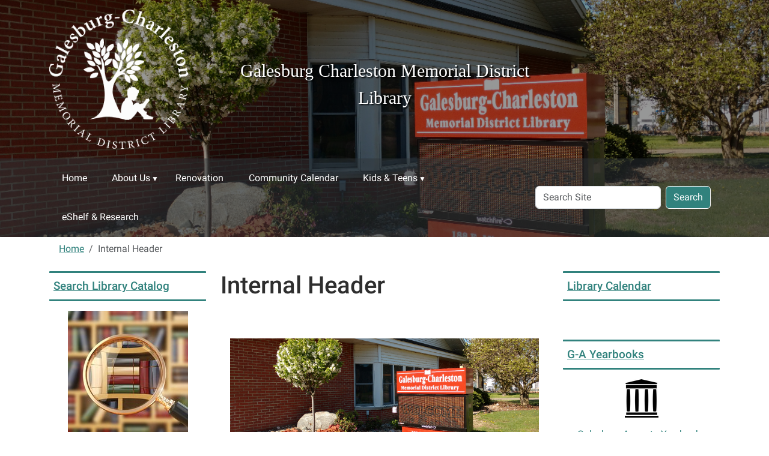

--- FILE ---
content_type: text/html;charset=utf-8
request_url: https://www.galesburgcharlestonlibrary.org/subheader/view
body_size: 8526
content:
<!DOCTYPE html>
<html xmlns="http://www.w3.org/1999/xhtml" class="h-100" lang="en" xml:lang="en">

<head><meta http-equiv="Content-Type" content="text/html; charset=UTF-8" />
  <title>Internal Header — Galesburg Charleston Memorial District Library</title><title>image/png</title><title>Dimension</title><title>Size</title>
    <meta name="viewport" content="width=device-width, initial-scale=1" />
    <meta name="theme-color" content="#ffffff" /><style></style><meta charset="utf-8" /><meta name="twitter:card" content="summary" /><meta property="og:site_name" content="Galesburg Charleston Memorial District Library" /><meta property="og:title" content="Internal Header" /><meta property="og:type" content="website" /><meta property="og:description" content="" /><meta property="og:url" content="https://www.galesburgcharlestonlibrary.org/subheader/view" /><meta property="og:image" content="https://www.galesburgcharlestonlibrary.org/subheader/@@images/image-1200-f95a9368aef909bae3be2db50b3215c6.png" /><meta property="og:image:width" content="1200" /><meta property="og:image:height" content="400" /><meta property="og:image:type" content="image/png" /><meta name="viewport" content="width=device-width, initial-scale=1.0" /><meta name="generator" content="Plone - https://plone.org/" /><link rel="canonical" href="https://www.galesburgcharlestonlibrary.org/subheader" /><link rel="preload icon" type="image/vnd.microsoft.icon" href="https://www.galesburgcharlestonlibrary.org/favicon.ico" /><link rel="mask-icon" href="https://www.galesburgcharlestonlibrary.org/favicon.ico" /><link href="https://www.galesburgcharlestonlibrary.org/@@search" rel="search" title="Search this site" /><link data-bundle="easyform" href="https://www.galesburgcharlestonlibrary.org/++webresource++b6e63fde-4269-5984-a67a-480840700e9a/++resource++easyform.css" media="all" rel="stylesheet" type="text/css" /><link data-bundle="mosaic-css" href="https://www.galesburgcharlestonlibrary.org/++webresource++194c6646-85f9-57d9-9c89-31147d080b38/++plone++mosaic/mosaic.min.css" media="all" rel="stylesheet" type="text/css" /><link data-bundle="plone-fullscreen" href="https://www.galesburgcharlestonlibrary.org/++webresource++ac83a459-aa2c-5a45-80a9-9d3e95ae0847/++plone++static/plone-fullscreen/fullscreen.css" media="all" rel="stylesheet" type="text/css" /><link href="https://www.galesburgcharlestonlibrary.org/theme_style.css" media="all" rel="stylesheet" type="text/css" /><script data-bundle="jsalerts" integrity="sha384-uC1GjbHHMxmuv4fgnc9nmFyEE6ZklvpLwdz/9m/Eo1sCk0mUJIa33/uDF8lGgUgQ" src="https://www.galesburgcharlestonlibrary.org/++webresource++7ecfcf48-cce3-5b68-958b-9648452528b4/++plone++collective.alerts/jsalerts-remote.min.js"></script><script data-bundle="plone-fullscreen" integrity="sha384-yAbXscL0aoE/0AkFhaGNz6d74lDy9Cz7PXfkWNqRnFm0/ewX0uoBBoyPBU5qW7Nr" src="https://www.galesburgcharlestonlibrary.org/++webresource++6aa4c841-faf5-51e8-8109-90bd97e7aa07/++plone++static/plone-fullscreen/fullscreen.js"></script><script data-bundle="plone" integrity="sha384-10Qe/QrU7Gixx5Q42MBnBA9KQdjKfonEsQ6yZ6ol2Z8D9usXt/Tsa1iTWSAuSXaa" src="https://www.galesburgcharlestonlibrary.org/++webresource++fed1f233-5888-5282-956c-f4e82a740844/++plone++static/bundle-plone/bundle.min.js"></script><script data-bundle="ploud" integrity="sha384-CtRl/hwZtrrPWS2ruFwNuXM4fUXOEuMSP8X9fPL2oIvdtWJST/9pKbAroBnceqUR" src="https://www.galesburgcharlestonlibrary.org/++webresource++c056b5fc-decb-58a9-be68-455a4e26b832/++plone++esp.library/ploud-remote.min.js"></script></head>
<body class="col-content col-one col-two frontend icons-on portaltype-image section-subheader site-Plone template-image_view thumbs-on userrole-anonymous viewpermission-view interior" id="visual-portal-wrapper" dir="ltr" data-base-url="https://www.galesburgcharlestonlibrary.org/subheader" data-view-url="https://www.galesburgcharlestonlibrary.org/subheader/view" data-portal-url="https://www.galesburgcharlestonlibrary.org" data-i18ncatalogurl="https://www.galesburgcharlestonlibrary.org/plonejsi18n" data-pat-pickadate="{&quot;date&quot;: {&quot;selectYears&quot;: 200}, &quot;time&quot;: {&quot;interval&quot;: 15 } }" data-pat-plone-modal="{&quot;actionOptions&quot;: {&quot;displayInModal&quot;: false}}"><div class="outer-wrapper flex-shrink-0">
    <a class="visually-hidden-focusable" href="#content">Skip to main content</a>
    <div id="outer-header-wrapper">
      <header id="content-header" class="header-overlay">
        <div class="container d-flex pt-3 flex-column align-items-lg-center flex-lg-row">
        
      
      

    
        <div class="d-flex order-lg-1 col">
          <div id="siteTitle" class="w-100"><span class="site-title" style="font-family:&quot;Times New Roman&quot;, Times, serif;font-size:30px;font-weight:normal;">Galesburg Charleston Memorial District Library</span></div>
          <div class="navbar-expand-lg">
            <button class="navbar-toggler navbar-light border-secondary btn btn-primary" type="button" data-bs-toggle="offcanvas" data-bs-target="#offcanvasNavbar" aria-controls="offcanvasNavbar" aria-label="Toggle navigation">
              <span class="navbar-toggler-icon navbar-dark"></span>
            </button>
          </div>
        </div>
        <div id="portal-logo-wrapper" class="pb-3 pe-5 d-flex justify-content-center justify-content-lg-start align-items-center order-lg-0 col col-lg-3">
          <div id="portal-logo" class="order-lg-0"><a href="https://www.galesburgcharlestonlibrary.org"><img alt="Galesburg Charleston Memorial District Library Logo" title="Galesburg Charleston Memorial District Library" class="img-responsive" src="https://www.galesburgcharlestonlibrary.org/site-assets/images/sitelogo/@@images/image/site_logo" /></a></div>
        </div>
        <div class="order-lg-2 col-0 col-lg-3 header-left" aria-hidden="true"></div>
      </div>
      </header>
      <div id="mainnavigation-wrapper">
        <div id="mainnavigation">
          <nav class="navbar navbar-expand-lg navbar-barceloneta pat-navigationmarker" id="portal-globalnav-wrapper">
            <div class="container">
              <div class="offcanvas offcanvas-end " tabindex="-1" id="offcanvasNavbar" aria-label="Mobile Navigation">
                <div class="offcanvas-header justify-content-end">
                  <button type="button" class="btn-close btn-close-white text-reset" data-bs-dismiss="offcanvas" aria-label="Close"></button>
                </div>
                <div class="offcanvas-body align-items-center">
                  <ul class="navbar-nav me-auto" id="portal-globalnav">
    <li class="index_html nav-item"><a href="https://www.galesburgcharlestonlibrary.org" class="state-None nav-link">Home</a></li><li class="about-us has_subtree nav-item"><a href="https://www.galesburgcharlestonlibrary.org/about-us" class="state-published nav-link" aria-haspopup="true">About Us</a><input id="navitem-about-us" type="checkbox" class="opener" /><label for="navitem-about-us" role="button" aria-label="About Us"></label><ul class="has_subtree dropdown"><li class="welcome-message nav-item"><a href="https://www.galesburgcharlestonlibrary.org/about-us/welcome-message" class="state-published nav-link">Welcome</a></li><li class="library-mission-and-vision nav-item"><a href="https://www.galesburgcharlestonlibrary.org/about-us/library-mission-and-vision" class="state-published nav-link">Library Mission and Vision</a></li><li class="about-us has_subtree nav-item"><a href="https://www.galesburgcharlestonlibrary.org/about-us/about-us" class="state-published nav-link" aria-haspopup="true">Library Services</a><input id="navitem-1eacb5c2e6294424b7c7df9f5e8ebd31" type="checkbox" class="opener" /><label for="navitem-1eacb5c2e6294424b7c7df9f5e8ebd31" role="button" aria-label="Library Services"></label><ul class="has_subtree dropdown"><li class="virtual-events nav-item"><a href="https://www.galesburgcharlestonlibrary.org/about-us/about-us/virtual-events" class="state-published nav-link">Virtual Events</a></li></ul></li><li class="library-board has_subtree nav-item"><a href="https://www.galesburgcharlestonlibrary.org/about-us/library-board" class="state-published nav-link" aria-haspopup="true">Library Board</a><input id="navitem-57c4a15448fe483794e8b46aaaf77c3b" type="checkbox" class="opener" /><label for="navitem-57c4a15448fe483794e8b46aaaf77c3b" role="button" aria-label="Library Board"></label><ul class="has_subtree dropdown"><li class="2025-board-meeting-minutes nav-item"><a href="https://www.galesburgcharlestonlibrary.org/about-us/library-board/2025-board-meeting-minutes" class="state-published nav-link">2025 Board Meeting Minutes</a></li><li class="2024-board-meeting-minutes nav-item"><a href="https://www.galesburgcharlestonlibrary.org/about-us/library-board/2024-board-meeting-minutes" class="state-published nav-link">2024 Board Meeting Minutes</a></li><li class="2023-board-meeting-minutes nav-item"><a href="https://www.galesburgcharlestonlibrary.org/about-us/library-board/2023-board-meeting-minutes" class="state-published nav-link">2023 Board Meeting Minutes</a></li><li class="2022-board-meeting-minutes nav-item"><a href="https://www.galesburgcharlestonlibrary.org/about-us/library-board/2022-board-meeting-minutes" class="state-published nav-link">2022 Board Meeting Minutes</a></li><li class="2021-board-meeting-minutes nav-item"><a href="https://www.galesburgcharlestonlibrary.org/about-us/library-board/2021-board-meeting-minutes" class="state-published nav-link">2021 Board Meeting Minutes</a></li><li class="2020-board-meeting-minutes nav-item"><a href="https://www.galesburgcharlestonlibrary.org/about-us/library-board/2020-board-meeting-minutes" class="state-published nav-link">2020 Board Meeting Minutes</a></li><li class="2019-board-meeting-minutes nav-item"><a href="https://www.galesburgcharlestonlibrary.org/about-us/library-board/2019-board-meeting-minutes" class="state-published nav-link">2019 Board Meeting Minutes</a></li><li class="2018-board-meeting-minutes nav-item"><a href="https://www.galesburgcharlestonlibrary.org/about-us/library-board/2018-board-meeting-minutes" class="state-published nav-link">2018 Board Meeting Minutes</a></li><li class="2017-board-meeting-minutes nav-item"><a href="https://www.galesburgcharlestonlibrary.org/about-us/library-board/2017-board-meeting-minutes" class="state-published nav-link">2017 Board Meeting Minutes</a></li><li class="2016-board-meeting-minutes nav-item"><a href="https://www.galesburgcharlestonlibrary.org/about-us/library-board/2016-board-meeting-minutes" class="state-published nav-link">2016 Board Meeting Minutes</a></li><li class="2015-board-meeting-minutes nav-item"><a href="https://www.galesburgcharlestonlibrary.org/about-us/library-board/2015-board-meeting-minutes" class="state-published nav-link">2015 Board Meeting Minutes</a></li><li class="agendas nav-item"><a href="https://www.galesburgcharlestonlibrary.org/about-us/library-board/agendas" class="state-published nav-link">Agendas</a></li></ul></li><li class="library-policies nav-item"><a href="https://www.galesburgcharlestonlibrary.org/about-us/library-policies" class="state-published nav-link">Library Policies</a></li><li class="library-procedures has_subtree nav-item"><a href="https://www.galesburgcharlestonlibrary.org/about-us/library-procedures" class="state-published nav-link" aria-haspopup="true">Library Procedures</a><input id="navitem-780b952c0e7d461ca4c8ed4d857a8738" type="checkbox" class="opener" /><label for="navitem-780b952c0e7d461ca4c8ed4d857a8738" role="button" aria-label="Library Procedures"></label><ul class="has_subtree dropdown"><li class="foia nav-item"><a href="https://www.galesburgcharlestonlibrary.org/about-us/library-procedures/foia" class="state-published nav-link">FOIA</a></li><li class="circulation-procedures-1 nav-item"><a href="https://www.galesburgcharlestonlibrary.org/about-us/library-procedures/circulation-procedures-1" class="state-published nav-link">Circulation Procedures</a></li></ul></li><li class="friends-of-the-library nav-item"><a href="https://www.galesburgcharlestonlibrary.org/about-us/friends-of-the-library" class="state-published nav-link">Friends of the Library</a></li><li class="library-history-1 nav-item"><a href="https://www.galesburgcharlestonlibrary.org/about-us/library-history-1" class="state-published nav-link">Library History</a></li><li class="employment nav-item"><a href="https://www.galesburgcharlestonlibrary.org/about-us/employment" class="state-published nav-link">Employment</a></li></ul></li><li class="renovation nav-item"><a href="https://www.galesburgcharlestonlibrary.org/renovation" class="state-published nav-link">Renovation</a></li><li class="news-events nav-item"><a href="https://www.galesburgcharlestonlibrary.org/news-events" class="state-published nav-link">Community Calendar</a></li><li class="kids-teens has_subtree nav-item"><a href="https://www.galesburgcharlestonlibrary.org/kids-teens" class="state-published nav-link" aria-haspopup="true">Kids &amp; Teens</a><input id="navitem-kids-teens" type="checkbox" class="opener" /><label for="navitem-kids-teens" role="button" aria-label="Kids &amp; Teens"></label><ul class="has_subtree dropdown"><li class="kids-homework-help nav-item"><a href="https://www.galesburgcharlestonlibrary.org/kids-teens/kids-homework-help" class="state-published nav-link">Kids Homework Help</a></li><li class="teens-homework-help nav-item"><a href="https://www.galesburgcharlestonlibrary.org/kids-teens/teens-homework-help" class="state-published nav-link">Teens Homework Help</a></li></ul></li><li class="eshelf-research nav-item"><a href="https://www.galesburgcharlestonlibrary.org/eshelf-research" class="state-published nav-link">eShelf &amp; Research</a></li>
  </ul>
                  <div id="portal-searchbox">

  <form id="searchGadget_form" action="https://www.galesburgcharlestonlibrary.org/@@search" role="search" class="d-flex pat-livesearch show_images " data-pat-livesearch="ajaxUrl:https://www.galesburgcharlestonlibrary.org/@@ajax-search">

    <label class="hiddenStructure" for="searchGadget">Search Site</label>

    <input name="SearchableText" type="text" size="18" id="searchGadget" title="Search Site" placeholder="Search Site" class="searchField form-control me-2" />

    <button class="searchButton btn btn-outline-dark" type="submit">Search</button>

    

  </form>

</div>
                </div>
              </div>
            </div>
          </nav>
        </div>
      </div>
      </div>
    <div id="hero" class="principal">
      <div class="container">
        <div class="gigantic">
        </div>
      </div>
    </div>

    <div id="above-content-wrapper">
      <div id="viewlet-above-content"><div id="global-alert-message" class="pat-alertmessage" data-pat-alertmessage="{&quot;show_in_context&quot;: false, &quot;get_message_view&quot;: &quot;https://www.galesburgcharlestonlibrary.org/get-global-alert-message&quot;, &quot;cache&quot;: false}"> </div>
<div id="site-alert-message" class="pat-alertmessage" data-pat-alertmessage="{&quot;show_in_context&quot;: false, &quot;get_message_view&quot;: &quot;https://www.galesburgcharlestonlibrary.org/get-alert-message&quot;, &quot;cache&quot;: false}"> </div>


<nav id="portal-breadcrumbs" aria-label="breadcrumb">
  <div class="container">
    <ol class="breadcrumb">
      <li class="breadcrumb-item"><a href="https://www.galesburgcharlestonlibrary.org">Home</a></li>
      
        
        <li class="breadcrumb-item active" aria-current="page">Internal Header</li>
      
    </ol>
  </div>
</nav>
</div>
    </div>

    <div class="container">
      <div class="row">
        <aside id="global_statusmessage" class="col-12">
      

      <div>
      </div>
    </aside>
      </div>
      <main id="main-container" class="row">
        <section id="portal-column-content">

      

      

        

          <article id="content">

            

              <header>

                <div id="viewlet-above-content-title"><span id="social-tags-body" itemscope="" itemtype="http://schema.org/WebPage" style="display: none">
  <span itemprop="name">Internal Header</span>
  <span itemprop="description"></span>
  <span itemprop="url">https://www.galesburgcharlestonlibrary.org/subheader/view</span>
  <span itemprop="image">https://www.galesburgcharlestonlibrary.org/subheader/@@images/image-1200-f95a9368aef909bae3be2db50b3215c6.png</span>
</span>
</div>

                
                  <h1>Internal Header</h1>

                

                <div id="viewlet-below-content-title">
</div>

                
                  

                

                <div id="viewlet-below-content-description"></div>

              </header>

              <div id="viewlet-above-content-body"></div>

              <div id="content-core">
                
      

        <section class="section section-main">
          <figure class="figure">
            <a href="https://www.galesburgcharlestonlibrary.org/subheader/image_view_fullscreen">
              <img src="https://www.galesburgcharlestonlibrary.org/subheader/@@images/image-800-d76069ce9a1be96fa1756ab791dc1fd4.png" alt="Internal Header" title="Internal Header" height="266" width="800" class="figure-img img-fluid" />
            </a>
          </figure>

          <div class="h5 mb-2">
            <a href="https://www.galesburgcharlestonlibrary.org/subheader/@@download/image/Subheader image (2).png">Subheader image (2).png</a>
          </div>
          <div class="metadata d-flex justify-content-center text-muted small">
            <div class="px-2">
              <svg aria-hidden="true" xmlns="http://www.w3.org/2000/svg" width="16" height="16" fill="currentColor" class="plone-icon icon-inline bi bi-file-earmark-image" viewbox="0 0 16 16">
  <path d="M6.502 7a1.5 1.5 0 1 0 0-3 1.5 1.5 0 0 0 0 3"></path>
  <path d="M14 14a2 2 0 0 1-2 2H4a2 2 0 0 1-2-2V2a2 2 0 0 1 2-2h5.5L14 4.5zM4 1a1 1 0 0 0-1 1v10l2.224-2.224a.5.5 0 0 1 .61-.075L8 11l2.157-3.02a.5.5 0 0 1 .76-.063L13 10V4.5h-2A1.5 1.5 0 0 1 9.5 3V1z"></path>
<title>image/png</title></svg>
              <span class="d-none">Type</span>
              image/png
            </div>
            <div class="px-2">
              <svg aria-hidden="true" xmlns="http://www.w3.org/2000/svg" width="16" height="16" fill="currentColor" class="plone-icon icon-inline bi bi-aspect-ratio" viewbox="0 0 16 16">
  <path d="M0 3.5A1.5 1.5 0 0 1 1.5 2h13A1.5 1.5 0 0 1 16 3.5v9a1.5 1.5 0 0 1-1.5 1.5h-13A1.5 1.5 0 0 1 0 12.5zM1.5 3a.5.5 0 0 0-.5.5v9a.5.5 0 0 0 .5.5h13a.5.5 0 0 0 .5-.5v-9a.5.5 0 0 0-.5-.5z"></path>
  <path d="M2 4.5a.5.5 0 0 1 .5-.5h3a.5.5 0 0 1 0 1H3v2.5a.5.5 0 0 1-1 0zm12 7a.5.5 0 0 1-.5.5h-3a.5.5 0 0 1 0-1H13V8.5a.5.5 0 0 1 1 0z"></path>
<title>Dimension</title></svg>
              <span class="d-none">Dimension</span>
              1200x400
            </div>
            <div class="px-2">
              <svg aria-hidden="true" xmlns="http://www.w3.org/2000/svg" width="16" height="16" fill="currentColor" class="plone-icon icon-inline bi bi-file-binary" viewbox="0 0 16 16">
  <path d="M5.526 13.09c.976 0 1.524-.79 1.524-2.205 0-1.412-.548-2.203-1.524-2.203-.978 0-1.526.79-1.526 2.203 0 1.415.548 2.206 1.526 2.206zm-.832-2.205c0-1.05.29-1.612.832-1.612.358 0 .607.247.733.721L4.7 11.137a7 7 0 0 1-.006-.252m.832 1.614c-.36 0-.606-.246-.732-.718l1.556-1.145q.005.12.005.249c0 1.052-.29 1.614-.829 1.614m5.329.501v-.595H9.73V8.772h-.69l-1.19.786v.688L8.986 9.5h.05v2.906h-1.18V13h3z"></path>
  <path d="M4 0a2 2 0 0 0-2 2v12a2 2 0 0 0 2 2h8a2 2 0 0 0 2-2V2a2 2 0 0 0-2-2zm0 1h8a1 1 0 0 1 1 1v12a1 1 0 0 1-1 1H4a1 1 0 0 1-1-1V2a1 1 0 0 1 1-1"></path>
<title>Size</title></svg>
              <span class="d-none">File size</span>
              1.2 MB
              
            </div>
          </div>

        </section>

        <section class="section section-actions">
          <a class="btn btn-primary download" href="https://www.galesburgcharlestonlibrary.org/subheader/@@download/image/Subheader image (2).png">Download</a>
          <a class="btn btn-primary fullscreen" href="https://www.galesburgcharlestonlibrary.org/subheader/image_view_fullscreen"><span>View full-size image</span></a>
        </section>


      
    
              </div>

              <div id="viewlet-below-content-body">






</div>

            
            <footer>
              <div id="viewlet-below-content">






</div>
            </footer>
          </article>
        
      

      
    </section>
        <aside id="portal-column-one">
        
      
        
  <div class="portletWrapper" id="portletwrapper-706c6f6e652e6c656674636f6c756d6e0a636f6e746578740a2f506c6f6e650a706f72746c65745f737461746963" data-portlethash="706c6f6e652e6c656674636f6c756d6e0a636f6e746578740a2f506c6f6e650a706f72746c65745f737461746963">

  

  <div class="card portlet portletStaticText portlet-static-search-library-catalog">

    <div class="card-header">
      <a class="tile" href="https://galesburg.biblionix.com/catalog">Search Library Catalog</a>
    </div>

    <div class="card-body">
      <div><p><a data-linktype="external" data-val="https://galesburg.biblionix.com/catalog/" href="https://galesburg.biblionix.com/catalog/" rel="noopener noreferrer" target="_blank" title="Search catalog"><img alt="search catalog" class="image-inline" data-linktype="image" data-scale="mini" data-val="83f92f8c8c9a4f75b4f41e5fab901a26" height="205" src="https://www.galesburgcharlestonlibrary.org/site-assets/images/search-books.jpg/@@images/image-200-1e9d8065cf2737caf9b81ef77416833f.jpeg" style="display: block; margin-left: auto; margin-right: auto;" title="search library catalog" width="200" /></a></p>
<p style="text-align: center;"><strong><a data-linktype="external" data-val="https://galesburg.biblionix.com/catalog/" href="https://galesburg.biblionix.com/catalog/" target="_blank" text="Find, reserve and renew materials." title="library catalog">Find, reserve and renew materials.</a></strong></p></div>
    </div>

    

  </div>


</div>

  <div class="portletWrapper" id="portletwrapper-706c6f6e652e6c656674636f6c756d6e0a636f6e746578740a2f506c6f6e650a706f72746c65745f7374617469632d31" data-portlethash="706c6f6e652e6c656674636f6c756d6e0a636f6e746578740a2f506c6f6e650a706f72746c65745f7374617469632d31">

  

  <div class="card portlet portletStaticText portlet-static-digital-collections">

    <div class="card-header">
      Digital Collections
    </div>

    <div class="card-body">
      <div><p><a data-linktype="external" data-val="https://smdl.overdrive.com/" href="https://smdl.overdrive.com/" title="digital library"><img alt="overdrive" class="image-inline" data-linktype="image" data-scale="mini" data-val="0a14975c123f471a9d0a428452376831" height="200" src="https://www.galesburgcharlestonlibrary.org/site-assets/images/libby-borrow.jpg/@@images/image-200-161c0d4052e8b80ed5cc6cd712ad7656.jpeg" style="display: block; margin-left: auto; margin-right: auto;" title="OverDrive" width="200" /></a></p>
<p style="text-align: center;"><a data-linktype="external" data-val="https://www.hoopladigital.com/" href="https://www.hoopladigital.com/" target="_blank" title="hoopla"><img alt="hoopla" class="image-inline" data-linktype="image" data-scale="mini" data-val="e3ec16ee20304b7eadd13374b8bea488" height="68" src="https://www.galesburgcharlestonlibrary.org/site-assets/images/hoopla-banner-for-web.jpg/@@images/image-200-6d6c524ff569654476ee3e2124c369c0.jpeg" title="hoopla" width="200" /></a></p></div>
    </div>

    

  </div>


</div>

  <div class="portletWrapper" id="portletwrapper-706c6f6e652e6c656674636f6c756d6e0a636f6e746578740a2f506c6f6e650a706f72746c65745f7374617469632d33" data-portlethash="706c6f6e652e6c656674636f6c756d6e0a636f6e746578740a2f506c6f6e650a706f72746c65745f7374617469632d33">

  

  <div class="card portlet portletStaticText portlet-static-melcat">

    <div class="card-header">
      <a class="tile" href="http://mel.org/">MeLCat</a>
    </div>

    <div class="card-body">
      <div><p style="text-align: center;"><a data-linktype="external" data-val="http://mel.org" href="http://mel.org" rel="noopener noreferrer" target="_blank" title="mel.org"><img alt="mel.org" class="image-inline" data-linktype="image" data-scale="thumb" data-val="1a5ee83f845b432ba7a8118517e7437e" height="88" src="https://www.galesburgcharlestonlibrary.org/site-assets/images/mel-logo-small.jpg/@@images/image-128-d872a0c20ff09fd71bad3af4fed3b4ef.jpeg" style="display: block; margin-left: auto; margin-right: auto;" title="mel.org" width="128" />Michigan's 24/7 Library</a></p></div>
    </div>

    

  </div>


</div>

  <div class="portletWrapper" id="portletwrapper-706c6f6e652e6c656674636f6c756d6e0a636f6e746578740a2f506c6f6e650a706f72746c65745f7374617469632d34" data-portlethash="706c6f6e652e6c656674636f6c756d6e0a636f6e746578740a2f506c6f6e650a706f72746c65745f7374617469632d34">

  

  <div class="card portlet portletStaticText portlet-static-imagination-library">

    <div class="card-header">
      <a class="tile" href="https://imaginationlibrary.com/usa/affiliate/MIGALESBURG/">Imagination Library</a>
    </div>

    <div class="card-body">
      <div><h6 style="text-align: center;">Register to receive <a data-linktype="external" data-val="https://imaginationlibrary.com/usa/affiliate/MIGALESBURG/" href="https://imaginationlibrary.com/usa/affiliate/MIGALESBURG/" target="_blank" text="free books" title="Imagination Library">free books</a> in the mail every month.</h6>
<p style="text-align: center;"><a data-linktype="external" data-val="https://imaginationlibrary.com/usa/affiliate/MIGALESBURG/" href="https://imaginationlibrary.com/usa/affiliate/MIGALESBURG/" target="_blank" text="" title="imagination library registration"><img alt="" class="image-inline" data-linktype="image" data-scale="thumb" data-val="5638183c939944668539732512121042" height="128" src="https://www.galesburgcharlestonlibrary.org/site-assets/images/imagination-library-logo.jpg/@@images/image-128-4db9fe5f864985dfec185fba772c6b63.jpeg" title="imagination library" width="123" /></a></p></div>
    </div>

    

  </div>


</div>

  <div class="portletWrapper" id="portletwrapper-706c6f6e652e6c656674636f6c756d6e0a636f6e746578740a2f506c6f6e650a706f72746c65745f7374617469632d35" data-portlethash="706c6f6e652e6c656674636f6c756d6e0a636f6e746578740a2f506c6f6e650a706f72746c65745f7374617469632d35">

  

  <div class="card portlet portletStaticText portlet-static-virtual-classes">

    <div class="card-header">
      Virtual Classes
    </div>

    <div class="card-body">
      <div><p style="text-align: center;">Michigan Learning Channel for Older Adults<a data-linktype="external" data-val="https://www.getsetup.io/partner/michigan" href="https://www.getsetup.io/partner/michigan" target="_blank" title="michigan learning channel"><img alt="mighigan learning channel" class="image-inline" data-linktype="image" data-scale="thumb" data-val="92181d84ba4847a68ebd17e220399b98" height="54" src="https://www.galesburgcharlestonlibrary.org/site-assets/images/get-set-up.png/@@images/image-128-5084808c6e77dce506701e06b21b3bc7.png" style="display: block; margin-left: auto; margin-right: auto;" title="Get Set Up" width="128" /></a></p>
<p style="text-align: center;"><span>Classes offered by experts around the world and around the clock including technology, yoga, telemedicine, genealogy, music instruction, and much more.</span></p></div>
    </div>

    

  </div>


</div>


      
    </aside>
        <aside id="portal-column-two" role="complementary">
        
      
        
  <div class="portletWrapper" id="portletwrapper-706c6f6e652e7269676874636f6c756d6e0a636f6e746578740a2f506c6f6e650a706f72746c65745f7374617469632d31" data-portlethash="706c6f6e652e7269676874636f6c756d6e0a636f6e746578740a2f506c6f6e650a706f72746c65745f7374617469632d31">

  

  <div class="card portlet portletStaticText portlet-static-library-calendar">

    <div class="card-header">
      <a class="tile" href="https://www.galesburgcharlestonlibrary.org/news-events#/events/">Library Calendar</a>
    </div>

    <div class="card-body">
      <div><div class="localhop-mini-list-embed" data-configid="AcIHgZXyg7" data-description="yes" data-layout="list" data-limit="3" data-overlay="1"></div>
<p>
<script src="//events.getlocalhop.com/widgets/embed-mini-list-js" type="text/javascript"></script>
</p></div>
    </div>

    

  </div>


</div>

  <div class="portletWrapper" id="portletwrapper-706c6f6e652e7269676874636f6c756d6e0a636f6e746578740a2f506c6f6e650a706f72746c65745f7374617469632d33" data-portlethash="706c6f6e652e7269676874636f6c756d6e0a636f6e746578740a2f506c6f6e650a706f72746c65745f7374617469632d33">

  

  <div class="card portlet portletStaticText portlet-static-g-a-yearbooks">

    <div class="card-header">
      <a class="tile" href="https://archive.org/search.php?query=galesburg+rams&amp;sort=date&amp;page=2">G-A Yearbooks</a>
    </div>

    <div class="card-body">
      <div><p style="text-align: center;"><a data-linktype="external" data-val="https://archive.org/search.php?query=galesburg+rams&amp;sort=date&amp;page=2" href="https://archive.org/search.php?query=galesburg+rams&amp;sort=date&amp;page=2" title="G-A Yearbooks"><img alt="link to yearbooks at internet archive" class="image-inline" data-linktype="image" data-scale="tile" data-val="6afc2b53fa7648828d5f102cf682a901" height="64" src="https://www.galesburgcharlestonlibrary.org/site-assets/images/internet-archive-1.png/@@images/image-64-9530918a09d19f4f6c3fbc8e86732f01.png" title="G-A yearbooks - Internet Archive" width="56" /></a></p>
<p style="text-align: center;"><a data-linktype="external" data-val="https://archive.org/search.php?query=galesburg+rams&amp;sort=date&amp;page=2" href="https://archive.org/search.php?query=galesburg+rams&amp;sort=date&amp;page=2" text="Galesburg-Augusta Yearbooks&#13;&#10;1928 - 2014" title="yearbooks">Galesburg-Augusta Yearbooks</a><br /><a data-linktype="external" data-val="https://archive.org/search.php?query=galesburg+rams&amp;sort=date&amp;page=2" href="https://archive.org/search.php?query=galesburg+rams&amp;sort=date&amp;page=2" text="Galesburg-Augusta Yearbooks&#13;&#10;1928 - 2014" title="yearbooks">1928 - 2014</a></p></div>
    </div>

    

  </div>


</div>

  <div class="portletWrapper" id="portletwrapper-706c6f6e652e7269676874636f6c756d6e0a636f6e746578740a2f506c6f6e650a706f72746c65745f7374617469632d34" data-portlethash="706c6f6e652e7269676874636f6c756d6e0a636f6e746578740a2f506c6f6e650a706f72746c65745f7374617469632d34">

  

  <div class="card portlet portletStaticText portlet-static-historical-newspapers">

    <div class="card-header">
      <a class="tile" href="http://www.archiveol.com/kzoo/search">Historical Newspapers</a>
    </div>

    <div class="card-body">
      <div><p><a data-linktype="external" data-val="http://www.archiveol.com/kzoo/search" href="http://www.archiveol.com/kzoo/search" target="_blank" title="historical newspapers"><img alt="historical newspapers &amp; regional publications" class="image-inline" data-linktype="image" data-scale="mini" data-val="c4e5f6fab89548eaa34fc5125f934209" height="100" src="https://www.galesburgcharlestonlibrary.org/site-assets/images/historical-newspapers.gif/@@images/image-200-ef214d3b45b04667e93356eb29a9384e.png" style="display: block; margin-left: auto; margin-right: auto;" title="Historical Newspapers &amp; Regional Publications" width="200" /></a></p></div>
    </div>

    

  </div>


</div>


      
    </aside>
      </main>
      <!--/row-->
    </div>
    <!--/container-->

  </div><!--/outer-wrapper --><footer id="portal-footer-wrapper" class="mt-auto">
    <div class="container" id="portal-footer">
      <div class="doormat row">
    
    <div class="col-xs col">
        <p><a data-linktype="internal" data-val="cf2c09ac09d64a81bc1ae4dc6c392fdd" href="resolveuid/cf2c09ac09d64a81bc1ae4dc6c392fdd"><strong>Galesburg Charleston <br />Memorial District Library</strong></a></p>
<p>188 East Michigan Avenue<br />Galesburg, MI 49053<br />269-665-7839 - phone<br />269-665-7788 - fax<br /><a data-linktype="email" data-val="director@gcmdl.org" href="mailto:director@gcmdl.org">director@gcmdl.org</a></p>
<h4 style="text-align: left;"><strong>Hours :</strong></h4>
<h5>Tuesday - 11:00 - 6:00</h5>
<h5>Wednesday - 11:00 - 6:00</h5>
<h5>Thursday - 11:00 - 4:00</h5>
<h5>Friday - 11:00 - 4:00</h5>
<h5>Saturday - 11:00 - 1:00</h5>
      </div><div class="col-xs col">
        <p><a data-linktype="internal" data-val="cf2c09ac09d64a81bc1ae4dc6c392fdd" href="resolveuid/cf2c09ac09d64a81bc1ae4dc6c392fdd" title="location and hours"><img alt="building with sign" class="image-inline" data-linktype="image" data-scale="mini" data-val="273e402c2c9f4842a265a2542f07bf16" height="100" src="https://www.galesburgcharlestonlibrary.org/site-assets/images/library-bldng-with-sign-long-small.jpg/@@images/image-200-f53c5cedf752337546200095d6e8fd6f.png" style="display: block; margin-left: auto; margin-right: auto;" title="library building" width="200" /></a></p>
<p style="text-align: center;"><span style="text-decoration: underline;">Mission<br /></span></p>
<h5 style="text-align: center;">To foster partnerships and enhance access to resources for education, recreation, technology, and wellness in a safe and welcoming environment.</h5>
<p><a data-linktype="internal" data-val="cf2c09ac09d64a81bc1ae4dc6c392fdd" href="resolveuid/cf2c09ac09d64a81bc1ae4dc6c392fdd" title="location and hours"></a></p>
      </div><div class="col-xs col">
        <h6 style="text-align: center;"><strong>This project was made possible in part by the Institute of Museum and Library Services.</strong></h6>
<p style="text-align: center;"><a data-linktype="external" data-val="https://www.imls.gov/" href="https://www.imls.gov/" target="_blank" title="IMLS"><img alt="IMLS logo" class="image-inline" data-linktype="image" data-scale="mini" data-val="154ad3cfd4234f6c816b21910b07744f" height="66" src="https://www.galesburgcharlestonlibrary.org/site-assets/images/imls-logo-2-color.jpg/@@images/image-200-899c40b0e1f03e0766a593bf4b13c7ef.jpeg" style="display: block; margin-left: auto; margin-right: auto;" title="IMLS logo" width="144" /></a></p>
<p style="text-align: center;"><strong></strong></p>
<p style="text-align: center;"><strong>Follow us:</strong><strong><a data-linktype="external" data-val="https://www.instagram.com/galesburg_charleston_library/" href="https://www.instagram.com/galesburg_charleston_library/"></a></strong></p>
<p style="text-align: center;"><strong><a data-linktype="external" data-val="https://www.facebook.com/galesburg.charleston.library" href="https://www.facebook.com/galesburg.charleston.library" rel="noopener noreferrer" target="_blank"><img alt="Facebook logo" class="image-inline" data-linktype="image" data-scale="icon" data-val="ca1792368fca4faea923b0d70338db2f" height="32" src="https://www.galesburgcharlestonlibrary.org/site-assets/images/1481844107_fb.png/@@images/image-32-28036019a1fbffb1d6a4b44e95c63cdd.png" title="Facebook logo" width="32" /></a>    <a data-linktype="external" data-val="https://www.instagram.com/galesburg_charleston_library/" href="https://www.instagram.com/galesburg_charleston_library/"><img alt="Instagram logo" class="image-inline" data-linktype="image" data-scale="icon" data-val="2b71cd58839240728ddf99fb2066d909" height="32" src="https://www.galesburgcharlestonlibrary.org/site-assets/images/1481844125_instagram.png/@@images/image-32-364566be3573c205087a5ccaa009a9a0.png" title="Instagram logo" width="32" /></a></strong></p>
<h6 style="text-align: center;"></h6>
      </div>
  </div>
      
      
      
    </div>
  <div id="portal-anontools">
  <ul class="list-inline">
    <li class="list-inline-item">
      <a title="Log in (Staff only)" href="https://www.galesburgcharlestonlibrary.org/login" id="personaltools-login" icon="plone-login" class="pat-plone-modal" data-pat-plone-modal="{}">Log in (Staff only)</a>
    </li>
  </ul>
</div></footer><div id="plone-analytics"><!-- Matomo -->
<script>
  var _paq = window._paq = window._paq || [];
  /* tracker methods like "setCustomDimension" should be called before "trackPageView" */
  _paq.push(['trackPageView']);
  _paq.push(['enableLinkTracking']);
  (function() {
    var u="//analytics.ploud.app/";
    _paq.push(['setTrackerUrl', u+'matomo.php']);
    _paq.push(['setSiteId', '79']);
    var d=document, g=d.createElement('script'), s=d.getElementsByTagName('script')[0];
    g.async=true; g.src=u+'matomo.js'; s.parentNode.insertBefore(g,s);
  })();
</script>
<!-- End Matomo Code -->
</div><div id="plone-analytics"><!-- Google tag (gtag.js) -->
<script async="" src="https://www.googletagmanager.com/gtag/js?id=G-F58HWTPZWK"></script>
<script>
  window.dataLayer = window.dataLayer || [];
  function gtag(){dataLayer.push(arguments);}
  gtag('js', new Date());

  gtag('config', 'G-F58HWTPZWK');
</script></div></body>

</html>

--- FILE ---
content_type: text/javascript;charset=UTF-8
request_url: https://events.getlocalhop.com/widgets/embed-mini-list-js
body_size: 1358
content:

(function() {
	
	if(typeof LHMiniListConfig == "undefined") {
		// need to set an empty user session
		window._appUser = window.appUser || {};
		window._appUser.sessionToken = "";
		
		// need to setup an app config
		window.AppConfig = window.AppConfig || {};
		window.AppConfig.ParseAppId = "zesqKJEzK7ncFXe57x4uWc4Moow3I2wGCq7zFcqI";
		window.AppConfig.ParseAPIUrl = "https://api.getlocalhop.com/1";
		window.AppConfig.GoogleAPIKeyForWidgets = "AIzaSyAzVBg1cy_IYpVKn43LsjdkmUhW1K0p_RM";
		
		// var the mini calendar configuration
		window.LHMiniListConfig = {
			path : "https://events.getlocalhop.com/",
			widgetPath : "https://events.getlocalhop.com//wp-content/themes/localhop/assets/widgets/mini-list",
			calendarWidgetsPath: "https://events.getlocalhop.com//wp-content/themes/localhop/assets/widgets",
			facebookAppId : "785408764919780"
		};
		
		// set the version
		var version = "?v=571a8fdc365264446f2f83dc536c8a385ebcfd6e";
		var hasWSB = "";
	    var wsb = hasWSB ? "&wsb=1" : "";
	
		// the files we need to load for the widget	
		var javascriptFiles = [
			LHMiniListConfig.calendarWidgetsPath + "/frameworks.js" + version + wsb,
			LHMiniListConfig.widgetPath + "/js/widget.js" + version
		];
		var cssFiles = [
			"//maxcdn.bootstrapcdn.com/font-awesome/4.6.1/css/font-awesome.min.css",
			"//fonts.googleapis.com/icon?family=Material+Icons%7CMaterial+Icons+Outlined&ver=6.0.3",
			"//fonts.googleapis.com/css?family=Open+Sans:400,400italic,600,600italic,700",
			LHMiniListConfig.widgetPath + "/css/widget.css" + version
		];
	
		document.write("<script src='"+javascriptFiles[0]+"'></script>"); // This line added to fix Ploud Calendar issues.
		//when the document is ready, we can load all our files and kickoff the calendar
		var readyInterval = setInterval(function() { 
			if(document.readyState == "complete" || document.readyState == "loaded" || document.readyState == "interactive") {
				// clear the interval
				clearInterval(readyInterval);
				
				// document has at least been parsed
				var headElement = document.querySelector("head");
				var javascriptFileIndex = 0;
				var javascriptElements = [];
				var cssElements = [];
				var elementCount = 0;
				
				// create all the script elements
				for(var i = 0; i < javascriptFiles.length; i++) {
					// increment the number of elements we are loading
					elementCount++;
					// create this script element, and add it but don't load it yet.
					javascriptElements.push(document.createElement("script"));
					headElement.appendChild(javascriptElements[javascriptElements.length-1]);
					// add the load event listener
					javascriptElements[javascriptElements.length-1].addEventListener("load", function(evt) {
						// mark this as loaded
						elementCount--;
						// load the next file
						javascriptFileIndex++;
						if(javascriptFileIndex < javascriptElements.length) {
							javascriptElements[javascriptFileIndex].src = javascriptFiles[javascriptFileIndex];
						}
					});
				}
				
				// create all the syle link elements
				for(var i = 0; i < cssFiles.length; i++) {
					// increment the number of elements we are loading
					elementCount++;
					// create the link element, add it but don't load it yet.
					cssElements.push(document.createElement("link"));
					cssElements[cssElements.length-1].rel = "stylesheet";
					headElement.appendChild(cssElements[cssElements.length-1]);
					cssElements[cssElements.length-1].addEventListener("load", function(evt) {
						// mark this as loaded
						elementCount--;
					});
				}
				
				// now we set all the javascript src's
				javascriptElements[javascriptFileIndex].src = javascriptFiles[javascriptFileIndex];
				
				// now load all the css elements
				for(var i = 0; i < cssElements.length; i++) {
					cssElements[i].href = cssFiles[i];
				}
				
				// when everything has loaded we kickoff the calendar
				var kickoffInterval = setInterval(function() {
					if(elementCount <= 0) {
						clearInterval(kickoffInterval);
						// kickoff the widget
						simplr.command.execute("/mini-list-kickoff/");
					}
				}, 50);
			}
		}, 50);
	}
	
})();